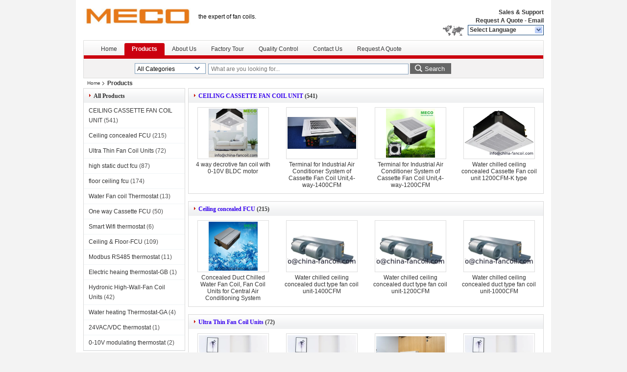

--- FILE ---
content_type: text/html
request_url: https://www.china-fancoil.com/products-p11.html
body_size: 14082
content:
<!DOCTYPE html>
<html lang="en">
<head>
	<meta charset="utf-8">
	<meta http-equiv="X-UA-Compatible" content="IE=edge">
	<meta name="viewport" content="width=device-width, initial-scale=1">
    <title>Ceiling concealed FCU manufacturer - quality Ultra Thin Fan Coil Units, high static duct fcu</title>
    <meta name="keywords" content="Ceiling concealed FCU, Ultra Thin Fan Coil Units, Ceiling concealed FCU supplier, Ultra Thin Fan Coil Units factory" />
    <meta name="description" content="Quality Ceiling concealed FCU, Ultra Thin Fan Coil Units & high static duct fcu suppliers & exporter - all products made in China." />
    <link type="text/css" rel="stylesheet"
          href="/images/global.css" media="all">
    <link type="text/css" rel="stylesheet"
          href="/photo/china-fancoil/sitetpl/style/common.css" media="all">
    <script type="text/javascript" src="/js/jquery.js"></script>
    <script type="text/javascript" src="/js/common.js"></script>
<meta property="og:title" content="Ceiling concealed FCU manufacturer - quality Ultra Thin Fan Coil Units, high static duct fcu" />
<meta property="og:description" content="Quality Ceiling concealed FCU, Ultra Thin Fan Coil Units & high static duct fcu suppliers & exporter - all products made in China." />
<meta property="og:site_name" content="Taizhou MECO Refrigeration Equipment Co.,Ltd" />
<meta property="og:url" content="https://www.china-fancoil.com/products-p11.html" />
<meta property="og:image" content="https://www.china-fancoil.com/photo/pt12283746-4_way_decrotive_fan_coil_with_0_10v_bldc_motor.jpg" />
<link rel="canonical" href="https://www.china-fancoil.com/products-p11.html" />
<link rel="alternate" href="https://m.china-fancoil.com/products-p11.html" media="only screen and (max-width: 640px)" />
<style type="text/css">
/*<![CDATA[*/
.consent__cookie {position: fixed;top: 0;left: 0;width: 100%;height: 0%;z-index: 100000;}.consent__cookie_bg {position: fixed;top: 0;left: 0;width: 100%;height: 100%;background: #000;opacity: .6;display: none }.consent__cookie_rel {position: fixed;bottom:0;left: 0;width: 100%;background: #fff;display: -webkit-box;display: -ms-flexbox;display: flex;flex-wrap: wrap;padding: 24px 80px;-webkit-box-sizing: border-box;box-sizing: border-box;-webkit-box-pack: justify;-ms-flex-pack: justify;justify-content: space-between;-webkit-transition: all ease-in-out .3s;transition: all ease-in-out .3s }.consent__close {position: absolute;top: 20px;right: 20px;cursor: pointer }.consent__close svg {fill: #777 }.consent__close:hover svg {fill: #000 }.consent__cookie_box {flex: 1;word-break: break-word;}.consent__warm {color: #777;font-size: 16px;margin-bottom: 12px;line-height: 19px }.consent__title {color: #333;font-size: 20px;font-weight: 600;margin-bottom: 12px;line-height: 23px }.consent__itxt {color: #333;font-size: 14px;margin-bottom: 12px;display: -webkit-box;display: -ms-flexbox;display: flex;-webkit-box-align: center;-ms-flex-align: center;align-items: center }.consent__itxt i {display: -webkit-inline-box;display: -ms-inline-flexbox;display: inline-flex;width: 28px;height: 28px;border-radius: 50%;background: #e0f9e9;margin-right: 8px;-webkit-box-align: center;-ms-flex-align: center;align-items: center;-webkit-box-pack: center;-ms-flex-pack: center;justify-content: center }.consent__itxt svg {fill: #3ca860 }.consent__txt {color: #a6a6a6;font-size: 14px;margin-bottom: 8px;line-height: 17px }.consent__btns {display: -webkit-box;display: -ms-flexbox;display: flex;-webkit-box-orient: vertical;-webkit-box-direction: normal;-ms-flex-direction: column;flex-direction: column;-webkit-box-pack: center;-ms-flex-pack: center;justify-content: center;flex-shrink: 0;}.consent__btn {width: 280px;height: 40px;line-height: 40px;text-align: center;background: #3ca860;color: #fff;border-radius: 4px;margin: 8px 0;-webkit-box-sizing: border-box;box-sizing: border-box;cursor: pointer }.consent__btn:hover {background: #00823b }.consent__btn.empty {color: #3ca860;border: 1px solid #3ca860;background: #fff }.consent__btn.empty:hover {background: #3ca860;color: #fff }.open .consent__cookie_bg {display: block }.open .consent__cookie_rel {bottom: 0 }@media (max-width: 760px) {.consent__btns {width: 100%;align-items: center;}.consent__cookie_rel {padding: 20px 24px }}.consent__cookie.open {display: block;}.consent__cookie {display: none;}
/*]]>*/
</style>
<script type="text/javascript">
/*<![CDATA[*/
window.isvideotpl = 0;window.detailurl = '';
var isShowGuide=0;var company_type = 4;var webim_domain = '';

var colorUrl = '';
var aisearch = 0;
window.playerReportUrl='/vod/view_count/report';
var g_tp = '';
var query_string = ["Products","ListMain"];
var customtplcolor = 99206;
window.predomainsub = "";
/*]]>*/
</script>
</head>
<body>
<div style="width:950px;margin:0 auto;background-color:#fff;padding:0px 10px;">
<div class="cont_header">
<style>
	.f_header_main .select_language div:hover{
		color: #c00;
    text-decoration: underline;
	}
</style>

<div class="f_header_main">
	<table cellpadding="0" cellspacing="0" width="100%">
		<tbody>
		<tr>
			<td class="header_logo">
				<a title="China CEILING CASSETTE FAN COIL UNIT manufacturer" href="//www.china-fancoil.com"><img onerror="$(this).parent().hide();" src="/logo.gif" alt="China CEILING CASSETTE FAN COIL UNIT manufacturer" /></a>			</td>
			<td>
				<div class="header_company_detail">
					<table cellpadding="0" cellspacing="0" width="100%" height="100%"
					       class="header_company_table">
						<tbody>
						<tr>
							<td>
								<p>the expert of fan coils.</p>							</td>
						</tr>
						</tbody>
					</table>
				</div>

			</td>
			<td>
				<div class="header_other_detail">
					<b>Sales & Support <font
							id="hourZone"></font></b><br>
					<b>
                        <a title="Taizhou MECO Refrigeration Equipment Co.,Ltd" href="/contactnow.html">Request A Quote</a> -
						<a title="" href="mailto:info@china-fancoil.com">Email</a>					</b>
					<br>
                     <span class="yuyan_icon"></span>
										<div class="sel" id="selectlang">
						<span>Select Language</span>
						<a title="Taizhou MECO Refrigeration Equipment Co.,Ltd" id="tranimg"
						   href="javascript:;"
						   class="col"></a>
					</div>

					<dl id="p_l" class="select_language">
													<dt class="english">
								                                                                    <a title="China good quality CEILING CASSETTE FAN COIL UNIT  on sales" href="https://www.china-fancoil.com/">English</a>                                							</dt>
													<dt class="russian">
								                                                                    <a title="China good quality CEILING CASSETTE FAN COIL UNIT  on sales" href="https://russian.china-fancoil.com/">Russian</a>                                							</dt>
													<dt class="spanish">
								                                                                    <a title="China good quality CEILING CASSETTE FAN COIL UNIT  on sales" href="https://spanish.china-fancoil.com/">Spanish</a>                                							</dt>
											</dl>
									</div>
			</td>
		</tr>
		</tbody>
	</table>
</div>

<script>
    if (document.getElementById("tranimg")) {
        if(document.getElementById("tranimg").addEventListener) {
            document.getElementById("tranimg").addEventListener("click", function(event){
                f_header_main_selectLanguage(document.getElementById("tranimg"),event);
            },false);
        } else {
            document.getElementById("tranimg").attachEvent("click", function(event){
                f_header_main_selectLanguage(document.getElementById("tranimg"),event);
            });
        }
    }
</script>
<div class="f_header_nav"  id="head_menu">
	<dl class="header_nav_tabs">
		<dd class="bl fleft"></dd>
                                <dt id="headHome" >
                                <a target="_self" title="" href="/">Home</a>                            </dt>
                                            <dt id="productLi" class="cur">
                                <a target="_self" title="" href="/products.html">Products</a>                            </dt>
                                            <dt id="headAboutUs" >
                                <a target="_self" title="" href="/aboutus.html">About Us</a>                            </dt>
                                            <dt id="headFactorytour" >
                                <a target="_self" title="" href="/factory.html">Factory Tour</a>                            </dt>
                                            <dt id="headQualityControl" >
                                <a target="_self" title="" href="/quality.html">Quality Control</a>                            </dt>
                                            <dt id="headContactUs" >
                                <a target="_self" title="" href="/contactus.html">Contact Us</a>                            </dt>
                                            <dt id="" >
                                <form id="f_header_nav_form" method="post" target="_blank">
                    <input type="hidden" name="pid" value=""/>
                    <a href="javascript:;"><span onclick="document.getElementById('f_header_nav_form').action='/contactnow.html';document.getElementById('f_header_nav_form').submit();">Request A Quote</span></a>
                </form>
                            </dt>
                                            <dt>
                    </dt>
		<dd class="br fright"></dd>
	</dl>
</div>
<script>
    if(window.addEventListener){
        window.addEventListener("load",function(){f_headmenucur()},false);
    }
    else{
        window.attachEvent("onload",function(){f_headmenucur()});
    }
</script>
<div class="f_categories_alone" xmlns="http://www.w3.org/1999/html">
        <table  cellpadding="0" cellspacing="0">
            <tr>
                <td >
                    <div id="input_select">
                        <dl class="show_dl">
                            <dt><input type="text" value="All Categories" id="search_cur_key"/></dt>
                            <dd id="search_cur_value" style="display: none" class="categories">
                                <a href="#" onClick="mouse_events.guide_value('All Categories')">All Categories</a>
                                                                                                            <a href="#" onClick="mouse_events.guide_value('CEILING CASSETTE FAN COIL UNIT')">CEILING CASSETTE FAN COIL UNIT</a>
                                                                            <a href="#" onClick="mouse_events.guide_value('Ceiling concealed FCU')">Ceiling concealed FCU</a>
                                                                            <a href="#" onClick="mouse_events.guide_value('Ultra Thin Fan Coil Units')">Ultra Thin Fan Coil Units</a>
                                                                            <a href="#" onClick="mouse_events.guide_value('high static duct fcu')">high static duct fcu</a>
                                                                            <a href="#" onClick="mouse_events.guide_value('floor ceiling fcu')">floor ceiling fcu</a>
                                                                            <a href="#" onClick="mouse_events.guide_value('Water Fan coil Thermostat')">Water Fan coil Thermostat</a>
                                                                            <a href="#" onClick="mouse_events.guide_value('One way Cassette FCU')">One way Cassette FCU</a>
                                                                            <a href="#" onClick="mouse_events.guide_value('Smart Wifi thermostat')">Smart Wifi thermostat</a>
                                                                            <a href="#" onClick="mouse_events.guide_value('Ceiling & Floor-FCU')">Ceiling & Floor-FCU</a>
                                                                            <a href="#" onClick="mouse_events.guide_value('Modbus RS485 thermostat')">Modbus RS485 thermostat</a>
                                                                            <a href="#" onClick="mouse_events.guide_value('Electric heaing thermostat-GB')">Electric heaing thermostat-GB</a>
                                                                            <a href="#" onClick="mouse_events.guide_value('Hydronic High-Wall-Fan Coil Units')">Hydronic High-Wall-Fan Coil Units</a>
                                                                            <a href="#" onClick="mouse_events.guide_value('Water heating Thermostat-GA')">Water heating Thermostat-GA</a>
                                                                            <a href="#" onClick="mouse_events.guide_value('24VAC/VDC thermostat')">24VAC/VDC thermostat</a>
                                                                            <a href="#" onClick="mouse_events.guide_value('0-10V modulating thermostat')">0-10V modulating thermostat</a>
                                                                                                </dd>
                        </dl>
                    </div>
                </td>
            </tr>
        </table>
</div>
<script>
    var mouse_events={};
    mouse_events.guide_value = function(value){
        document.getElementById('search_cur_key').value = value;
        document.getElementById('search_cur_value').style.display = 'none';
        window.setTimeout(function(){document.getElementById('search_cur_value').style.display=''},100);
    }
    $(function () {
        $(".show_dl").mouseover(function () {
            $(this).children(".categories").show();
        })
        $(".show_dl").mouseout(function () {
            $(this).children(".categories").hide();
        })
    })
</script><div class="f_search_alone">
    <form action="" method="POST" onsubmit="return jsWidgetSearch(this,'');">
        <input class="text_wrap input01" type="text" name="keyword" placeholder="What are you looking for..."
               value="">
                        <button class="submit_1" name="submit" value="Search" >Search</button>
                </form>
</div>
<div style="width:1000px;margin:0 auto;"></div>
<div class="cont_main_box cont_main_box1">
	<div class="cont_main_box_inner">
	    <div class="f_header_breadcrumb">
    <a title="" href="/">Home</a>    <h2 class="index-bread" >Products</h2></div>
 		<div class="cont_main_n">
			<div class="cont_main_n_inner">
			<div class="n_menu_list">
    <div class="main_title"><span class="main_con">All Products</span></div>
                
        <div class="item ">
            <strong>
                
                <a title="China CEILING CASSETTE FAN COIL UNIT  on sales" href="/supplier-130978-ceiling-cassette-fan-coil-unit">CEILING CASSETTE FAN COIL UNIT</a>
                                                    <span class="num">(541)</span>
                            </strong>
                                </div>
                
        <div class="item ">
            <strong>
                
                <a title="China Ceiling concealed FCU  on sales" href="/supplier-130979-ceiling-concealed-fcu">Ceiling concealed FCU</a>
                                                    <span class="num">(215)</span>
                            </strong>
                                </div>
                
        <div class="item ">
            <strong>
                
                <a title="China Ultra Thin Fan Coil Units  on sales" href="/supplier-130993-ultra-thin-fan-coil-units">Ultra Thin Fan Coil Units</a>
                                                    <span class="num">(72)</span>
                            </strong>
                                </div>
                
        <div class="item ">
            <strong>
                
                <a title="China high static duct fcu  on sales" href="/supplier-130982-high-static-duct-fcu">high static duct fcu</a>
                                                    <span class="num">(87)</span>
                            </strong>
                                </div>
                
        <div class="item ">
            <strong>
                
                <a title="China floor ceiling fcu  on sales" href="/supplier-130988-floor-ceiling-fcu">floor ceiling fcu</a>
                                                    <span class="num">(174)</span>
                            </strong>
                                </div>
                
        <div class="item ">
            <strong>
                
                <a title="China Water Fan coil Thermostat  on sales" href="/supplier-300158-water-fan-coil-thermostat">Water Fan coil Thermostat</a>
                                                    <span class="num">(13)</span>
                            </strong>
                                </div>
                
        <div class="item ">
            <strong>
                
                <a title="China One way Cassette FCU  on sales" href="/supplier-130984-one-way-cassette-fcu">One way Cassette FCU</a>
                                                    <span class="num">(50)</span>
                            </strong>
                                </div>
                
        <div class="item ">
            <strong>
                
                <a title="China Smart Wifi thermostat  on sales" href="/supplier-306967-smart-wifi-thermostat">Smart Wifi thermostat</a>
                                                    <span class="num">(6)</span>
                            </strong>
                                </div>
                
        <div class="item ">
            <strong>
                
                <a title="China Ceiling &amp;amp; Floor-FCU  on sales" href="/supplier-130980-ceiling-floor-fcu">Ceiling &amp; Floor-FCU</a>
                                                    <span class="num">(109)</span>
                            </strong>
                                </div>
                
        <div class="item ">
            <strong>
                
                <a title="China Modbus RS485 thermostat  on sales" href="/supplier-306968-modbus-rs485-thermostat">Modbus RS485 thermostat</a>
                                                    <span class="num">(11)</span>
                            </strong>
                                </div>
                
        <div class="item ">
            <strong>
                
                <a title="China Electric heaing thermostat-GB  on sales" href="/supplier-306966-electric-heaing-thermostat-gb">Electric heaing thermostat-GB</a>
                                                    <span class="num">(1)</span>
                            </strong>
                                </div>
                
        <div class="item ">
            <strong>
                
                <a title="China Hydronic High-Wall-Fan Coil Units  on sales" href="/supplier-130983-hydronic-high-wall-fan-coil-units">Hydronic High-Wall-Fan Coil Units</a>
                                                    <span class="num">(42)</span>
                            </strong>
                                </div>
                
        <div class="item ">
            <strong>
                
                <a title="China Water heating Thermostat-GA  on sales" href="/supplier-300162-water-heating-thermostat-ga">Water heating Thermostat-GA</a>
                                                    <span class="num">(4)</span>
                            </strong>
                                </div>
                
        <div class="item ">
            <strong>
                
                <a title="China 24VAC/VDC thermostat  on sales" href="/supplier-306969-24vac-vdc-thermostat">24VAC/VDC thermostat</a>
                                                    <span class="num">(1)</span>
                            </strong>
                                </div>
                
        <div class="item ">
            <strong>
                
                <a title="China 0-10V modulating thermostat  on sales" href="/supplier-306971-0-10v-modulating-thermostat">0-10V modulating thermostat</a>
                                                    <span class="num">(2)</span>
                            </strong>
                                </div>
    </div>

			    <div class="n_certificate_list">
                    <div class="main_title"><strong class="main_con">Certification</strong></div>
                        <div class="certificate_con">
            <a target="_blank" title="Good quality CEILING CASSETTE FAN COIL UNIT for sales" href="/photo/qd12284301-taizhou_meco_refrigeration_equipment_co_ltd.jpg"><img src="/photo/qm12284301-taizhou_meco_refrigeration_equipment_co_ltd.jpg" alt="Good quality Ceiling concealed FCU for sales" /></a>        </div>
            <div class="certificate_con">
            <a target="_blank" title="Good quality CEILING CASSETTE FAN COIL UNIT for sales" href="/photo/qd12284302-taizhou_meco_refrigeration_equipment_co_ltd.jpg"><img src="/photo/qm12284302-taizhou_meco_refrigeration_equipment_co_ltd.jpg" alt="Good quality Ceiling concealed FCU for sales" /></a>        </div>
            <div class="clearfix"></div>
    </div>			<div class="n_message_list">
                <div class="message_detail " >
            <div class="con">
                Excellent product produced by Meco,all purchased items worked very good, tks.                 
            </div>
            <p class="writer">
                —— Saliman            </p>
        </div>
            <div class="message_detail last_message" >
            <div class="con">
                For your K series fan coil units, we liked it very much, the design is beautiful, only problem is prices for big sized models, anyway, i like it.                 
            </div>
            <p class="writer">
                —— Roman-Silva            </p>
        </div>
    </div>


			<div class="n_contact_box">
	<dl class="l_msy">
		<dd>I'm Online Chat Now</dd>
		<dt>
                        				<div class="two"><a href="skype:auxlsx5002?call"></a></div>            				<div class="three"><a href="ymsgr:sendIM?www.china-fancoil.com"></a></div>            				<div class="four"><a href="mailto:info@china-fancoil.com"></a></div>                                                                                                    		</dt>
	</dl>
	<div class="btn-wrap">
		<form
				onSubmit="return changeAction(this,'/contactnow.html');"
				method="POST" target="_blank">
			<input type="hidden" name="pid" value="0"/>
			<input type="submit" name="submit" value="Contact Now" class="btn submit_btn" style="background:#ff771c url(/images/css-sprite.png) -255px -213px;color:#fff;border-radius:2px;padding:2px 18px 2px 40px;width:auto;height:2em;">
		</form>
	</div>
</div>
<script>
    function n_contact_box_ready() {
        if (typeof(changeAction) == "undefined") {
            changeAction = function (formname, url) {
                formname.action = url;
            }
        }
    }
    if(window.addEventListener){
        window.addEventListener("load",n_contact_box_ready,false);
    }
    else{
        window.attachEvent("onload",n_contact_box_ready);
    }
</script>

			</div>
		</div>
		<div class="cont_main_no">
			<div class="cont_main_no_inner">
			<div class="no_product_group" id="no_product_group">
    	    	<div class="product_group">
		<div class="main_title">
			<strong class="main_con">
                <a title="China CEILING CASSETTE FAN COIL UNIT supplier" href="/supplier-130978-ceiling-cassette-fan-coil-unit">CEILING CASSETTE FAN COIL UNIT</a>								<span class="num">(541)</span>
							</strong>
		</div>
				<div class="item-wrap">
			<dl class="item">
				<dd>

                    <a title=" 4 way decrotive fan coil with 0-10V BLDC motor factory" href="/sale-8060491-4-way-decrotive-fan-coil-with-0-10v-bldc-motor.html"><img style="max-width: 140px; max-height: 100px;" alt="China 4 way decrotive fan coil with 0-10V BLDC motor company" class="lazyi" data-original="/photo/pd12283746-4_way_decrotive_fan_coil_with_0_10v_bldc_motor.jpg" src="/images/load_icon.gif" /></a>                    				</dd>
				<dt>
				<h2>
                    <a title=" 4 way decrotive fan coil with 0-10V BLDC motor exporter" href="/sale-8060491-4-way-decrotive-fan-coil-with-0-10v-bldc-motor.html">4 way decrotive fan coil with 0-10V BLDC motor</a>				</h2>
				</dt>
			</dl>
		</div>
				<div class="item-wrap">
			<dl class="item">
				<dd>

                    <a title=" Terminal for Industrial Air Conditioner System of Cassette Fan Coil Unit,4-way-1400CFM factory" href="/sale-8060490-terminal-for-industrial-air-conditioner-system-of-cassette-fan-coil-unit-4-way-1400cfm.html"><img style="max-width: 140px; max-height: 100px;" alt="China Terminal for Industrial Air Conditioner System of Cassette Fan Coil Unit,4-way-1400CFM company" class="lazyi" data-original="/photo/pd160596223-terminal_for_industrial_air_conditioner_system_of_cassette_fan_coil_unit_4_way_1400cfm.jpg" src="/images/load_icon.gif" /></a>                    				</dd>
				<dt>
				<h2>
                    <a title=" Terminal for Industrial Air Conditioner System of Cassette Fan Coil Unit,4-way-1400CFM exporter" href="/sale-8060490-terminal-for-industrial-air-conditioner-system-of-cassette-fan-coil-unit-4-way-1400cfm.html">Terminal for Industrial Air Conditioner System of Cassette Fan Coil Unit,4-way-1400CFM</a>				</h2>
				</dt>
			</dl>
		</div>
				<div class="item-wrap">
			<dl class="item">
				<dd>

                    <a title=" Terminal for Industrial Air Conditioner System of Cassette Fan Coil Unit,4-way-1200CFM factory" href="/sale-8060489-terminal-for-industrial-air-conditioner-system-of-cassette-fan-coil-unit-4-way-1200cfm.html"><img style="max-width: 140px; max-height: 100px;" alt="China Terminal for Industrial Air Conditioner System of Cassette Fan Coil Unit,4-way-1200CFM company" class="lazyi" data-original="/photo/pd12283747-terminal_for_industrial_air_conditioner_system_of_cassette_fan_coil_unit_4_way_1200cfm.jpg" src="/images/load_icon.gif" /></a>                    				</dd>
				<dt>
				<h2>
                    <a title=" Terminal for Industrial Air Conditioner System of Cassette Fan Coil Unit,4-way-1200CFM exporter" href="/sale-8060489-terminal-for-industrial-air-conditioner-system-of-cassette-fan-coil-unit-4-way-1200cfm.html">Terminal for Industrial Air Conditioner System of Cassette Fan Coil Unit,4-way-1200CFM</a>				</h2>
				</dt>
			</dl>
		</div>
				<div class="item-wrap">
			<dl class="item">
				<dd>

                    <a title=" Water chilled ceiling concealed Cassette Fan coil unit 1200CFM-K type factory" href="/sale-8060487-water-chilled-ceiling-concealed-cassette-fan-coil-unit-1200cfm-k-type.html"><img style="max-width: 140px; max-height: 100px;" alt="China Water chilled ceiling concealed Cassette Fan coil unit 1200CFM-K type company" class="lazyi" data-original="/photo/pd12283169-water_chilled_ceiling_concealed_cassette_fan_coil_unit_1200cfm_k_type.jpg" src="/images/load_icon.gif" /></a>                    				</dd>
				<dt>
				<h2>
                    <a title=" Water chilled ceiling concealed Cassette Fan coil unit 1200CFM-K type exporter" href="/sale-8060487-water-chilled-ceiling-concealed-cassette-fan-coil-unit-1200cfm-k-type.html">Water chilled ceiling concealed Cassette Fan coil unit 1200CFM-K type</a>				</h2>
				</dt>
			</dl>
		</div>
			</div>
	    	<div class="product_group">
		<div class="main_title">
			<strong class="main_con">
                <a title="China Ceiling concealed FCU supplier" href="/supplier-130979-ceiling-concealed-fcu">Ceiling concealed FCU</a>								<span class="num">(215)</span>
							</strong>
		</div>
				<div class="item-wrap">
			<dl class="item">
				<dd>

                    <a title=" Concealed Duct Chilled Water Fan Coil, Fan Coil Units for Central Air Conditioning System factory" href="/sale-8060670-concealed-duct-chilled-water-fan-coil-fan-coil-units-for-central-air-conditioning-system.html"><img style="max-width: 140px; max-height: 100px;" alt="China Concealed Duct Chilled Water Fan Coil, Fan Coil Units for Central Air Conditioning System company" class="lazyi" data-original="/photo/pd12283775-concealed_duct_chilled_water_fan_coil_fan_coil_units_for_central_air_conditioning_system.jpg" src="/images/load_icon.gif" /></a>                    				</dd>
				<dt>
				<h2>
                    <a title=" Concealed Duct Chilled Water Fan Coil, Fan Coil Units for Central Air Conditioning System exporter" href="/sale-8060670-concealed-duct-chilled-water-fan-coil-fan-coil-units-for-central-air-conditioning-system.html">Concealed Duct Chilled Water Fan Coil, Fan Coil Units for Central Air Conditioning System</a>				</h2>
				</dt>
			</dl>
		</div>
				<div class="item-wrap">
			<dl class="item">
				<dd>

                    <a title=" Water chilled ceiling concealed duct type fan coil unit-1400CFM factory" href="/sale-8060668-water-chilled-ceiling-concealed-duct-type-fan-coil-unit-1400cfm.html"><img style="max-width: 140px; max-height: 100px;" alt="China Water chilled ceiling concealed duct type fan coil unit-1400CFM company" class="lazyi" data-original="/photo/pd12283188-water_chilled_ceiling_concealed_duct_type_fan_coil_unit_1400cfm.jpg" src="/images/load_icon.gif" /></a>                    				</dd>
				<dt>
				<h2>
                    <a title=" Water chilled ceiling concealed duct type fan coil unit-1400CFM exporter" href="/sale-8060668-water-chilled-ceiling-concealed-duct-type-fan-coil-unit-1400cfm.html">Water chilled ceiling concealed duct type fan coil unit-1400CFM</a>				</h2>
				</dt>
			</dl>
		</div>
				<div class="item-wrap">
			<dl class="item">
				<dd>

                    <a title=" Water chilled ceiling concealed duct type fan coil unit-1200CFM factory" href="/sale-8060666-water-chilled-ceiling-concealed-duct-type-fan-coil-unit-1200cfm.html"><img style="max-width: 140px; max-height: 100px;" alt="China Water chilled ceiling concealed duct type fan coil unit-1200CFM company" class="lazyi" data-original="/photo/pd12283187-water_chilled_ceiling_concealed_duct_type_fan_coil_unit_1200cfm.jpg" src="/images/load_icon.gif" /></a>                    				</dd>
				<dt>
				<h2>
                    <a title=" Water chilled ceiling concealed duct type fan coil unit-1200CFM exporter" href="/sale-8060666-water-chilled-ceiling-concealed-duct-type-fan-coil-unit-1200cfm.html">Water chilled ceiling concealed duct type fan coil unit-1200CFM</a>				</h2>
				</dt>
			</dl>
		</div>
				<div class="item-wrap">
			<dl class="item">
				<dd>

                    <a title=" Water chilled ceiling concealed duct type fan coil unit-1000CFM factory" href="/sale-8060665-water-chilled-ceiling-concealed-duct-type-fan-coil-unit-1000cfm.html"><img style="max-width: 140px; max-height: 100px;" alt="China Water chilled ceiling concealed duct type fan coil unit-1000CFM company" class="lazyi" data-original="/photo/pd12283186-water_chilled_ceiling_concealed_duct_type_fan_coil_unit_1000cfm.jpg" src="/images/load_icon.gif" /></a>                    				</dd>
				<dt>
				<h2>
                    <a title=" Water chilled ceiling concealed duct type fan coil unit-1000CFM exporter" href="/sale-8060665-water-chilled-ceiling-concealed-duct-type-fan-coil-unit-1000cfm.html">Water chilled ceiling concealed duct type fan coil unit-1000CFM</a>				</h2>
				</dt>
			</dl>
		</div>
			</div>
	    	<div class="product_group">
		<div class="main_title">
			<strong class="main_con">
                <a title="China Ultra Thin Fan Coil Units supplier" href="/supplier-130993-ultra-thin-fan-coil-units">Ultra Thin Fan Coil Units</a>								<span class="num">(72)</span>
							</strong>
		</div>
				<div class="item-wrap">
			<dl class="item">
				<dd>

                    <a title=" ultra-thin design universal fan coil unit130mm depth-400CFM factory" href="/sale-8061469-ultra-thin-design-universal-fan-coil-unit130mm-depth-400cfm.html"><img style="max-width: 140px; max-height: 100px;" alt="China ultra-thin design universal fan coil unit130mm depth-400CFM company" class="lazyi" data-original="/photo/pd205193923-ultra_thin_design_universal_fan_coil_unit130mm_depth_400cfm.jpg" src="/images/load_icon.gif" /></a>                    				</dd>
				<dt>
				<h2>
                    <a title=" ultra-thin design universal fan coil unit130mm depth-400CFM exporter" href="/sale-8061469-ultra-thin-design-universal-fan-coil-unit130mm-depth-400cfm.html">ultra-thin design universal fan coil unit130mm depth-400CFM</a>				</h2>
				</dt>
			</dl>
		</div>
				<div class="item-wrap">
			<dl class="item">
				<dd>

                    <a title=" ultra-thin design universal fan coil unit130mm depth-200CFM factory" href="/sale-8061467-ultra-thin-design-universal-fan-coil-unit130mm-depth-200cfm.html"><img style="max-width: 140px; max-height: 100px;" alt="China ultra-thin design universal fan coil unit130mm depth-200CFM company" class="lazyi" data-original="/photo/pd205193923-ultra_thin_design_universal_fan_coil_unit130mm_depth_200cfm.jpg" src="/images/load_icon.gif" /></a>                    				</dd>
				<dt>
				<h2>
                    <a title=" ultra-thin design universal fan coil unit130mm depth-200CFM exporter" href="/sale-8061467-ultra-thin-design-universal-fan-coil-unit130mm-depth-200cfm.html">ultra-thin design universal fan coil unit130mm depth-200CFM</a>				</h2>
				</dt>
			</dl>
		</div>
				<div class="item-wrap">
			<dl class="item">
				<dd>

                    <a title=" DC motor super low noise ultra-thin design universal fan coil unit130mm depth factory" href="/sale-8061466-dc-motor-super-low-noise-ultra-thin-design-universal-fan-coil-unit130mm-depth.html"><img style="max-width: 140px; max-height: 100px;" alt="China DC motor super low noise ultra-thin design universal fan coil unit130mm depth company" class="lazyi" data-original="/photo/pd205193830-dc_motor_super_low_noise_ultra_thin_design_universal_fan_coil_unit130mm_depth.jpg" src="/images/load_icon.gif" /></a>                    				</dd>
				<dt>
				<h2>
                    <a title=" DC motor super low noise ultra-thin design universal fan coil unit130mm depth exporter" href="/sale-8061466-dc-motor-super-low-noise-ultra-thin-design-universal-fan-coil-unit130mm-depth.html">DC motor super low noise ultra-thin design universal fan coil unit130mm depth</a>				</h2>
				</dt>
			</dl>
		</div>
				<div class="item-wrap">
			<dl class="item">
				<dd>

                    <a title=" ultra-thin design universal fan coil unit130mm depth factory" href="/sale-8061465-ultra-thin-design-universal-fan-coil-unit130mm-depth.html"><img style="max-width: 140px; max-height: 100px;" alt="China ultra-thin design universal fan coil unit130mm depth company" class="lazyi" data-original="/photo/pd205193923-ultra_thin_design_universal_fan_coil_unit130mm_depth.jpg" src="/images/load_icon.gif" /></a>                    				</dd>
				<dt>
				<h2>
                    <a title=" ultra-thin design universal fan coil unit130mm depth exporter" href="/sale-8061465-ultra-thin-design-universal-fan-coil-unit130mm-depth.html">ultra-thin design universal fan coil unit130mm depth</a>				</h2>
				</dt>
			</dl>
		</div>
			</div>
	    	<div class="product_group">
		<div class="main_title">
			<strong class="main_con">
                <a title="China high static duct fcu supplier" href="/supplier-130982-high-static-duct-fcu">high static duct fcu</a>								<span class="num">(87)</span>
							</strong>
		</div>
				<div class="item-wrap">
			<dl class="item">
				<dd>

                    <a title=" Ducted Chilled Water Fan Coil Unit With District Cooling Application-1000CFM factory" href="/sale-8060863-ducted-chilled-water-fan-coil-unit-with-district-cooling-application-1000cfm.html"><img style="max-width: 140px; max-height: 100px;" alt="China Ducted Chilled Water Fan Coil Unit With District Cooling Application-1000CFM company" class="lazyi" data-original="/photo/pd12283247-ducted_chilled_water_fan_coil_unit_with_district_cooling_application_1000cfm.jpg" src="/images/load_icon.gif" /></a>                    				</dd>
				<dt>
				<h2>
                    <a title=" Ducted Chilled Water Fan Coil Unit With District Cooling Application-1000CFM exporter" href="/sale-8060863-ducted-chilled-water-fan-coil-unit-with-district-cooling-application-1000cfm.html">Ducted Chilled Water Fan Coil Unit With District Cooling Application-1000CFM</a>				</h2>
				</dt>
			</dl>
		</div>
				<div class="item-wrap">
			<dl class="item">
				<dd>

                    <a title=" MECO High Static Duct Fan Coil Units-1000CFM/unidad de fan coil factory" href="/sale-8060845-meco-high-static-duct-fan-coil-units-1000cfm-unidad-de-fan-coil.html"><img style="max-width: 140px; max-height: 100px;" alt="China MECO High Static Duct Fan Coil Units-1000CFM/unidad de fan coil company" class="lazyi" data-original="/photo/pd97197920-meco_high_static_duct_fan_coil_units_1000cfm_unidad_de_fan_coil.jpg" src="/images/load_icon.gif" /></a>                    				</dd>
				<dt>
				<h2>
                    <a title=" MECO High Static Duct Fan Coil Units-1000CFM/unidad de fan coil exporter" href="/sale-8060845-meco-high-static-duct-fan-coil-units-1000cfm-unidad-de-fan-coil.html">MECO High Static Duct Fan Coil Units-1000CFM/unidad de fan coil</a>				</h2>
				</dt>
			</dl>
		</div>
				<div class="item-wrap">
			<dl class="item">
				<dd>

                    <a title=" 120Pa-High Static Duct Fan Coil Unit-2000CFM factory" href="/sale-8060852-120pa-high-static-duct-fan-coil-unit-2000cfm.html"><img style="max-width: 140px; max-height: 100px;" alt="China 120Pa-High Static Duct Fan Coil Unit-2000CFM company" class="lazyi" data-original="/photo/pd107042606-120pa_high_static_duct_fan_coil_unit_2000cfm.jpg" src="/images/load_icon.gif" /></a>                    				</dd>
				<dt>
				<h2>
                    <a title=" 120Pa-High Static Duct Fan Coil Unit-2000CFM exporter" href="/sale-8060852-120pa-high-static-duct-fan-coil-unit-2000cfm.html">120Pa-High Static Duct Fan Coil Unit-2000CFM</a>				</h2>
				</dt>
			</dl>
		</div>
				<div class="item-wrap">
			<dl class="item">
				<dd>

                    <a title=" High Static Pressure ESP120Pa  Fan Coil Units-2000CFM factory" href="/sale-8060842-high-static-pressure-esp120pa-fan-coil-units-2000cfm.html"><img style="max-width: 140px; max-height: 100px;" alt="China High Static Pressure ESP120Pa  Fan Coil Units-2000CFM company" class="lazyi" data-original="/photo/pd12283611-high_static_pressure_esp120pa_fan_coil_units_2000cfm.jpg" src="/images/load_icon.gif" /></a>                    				</dd>
				<dt>
				<h2>
                    <a title=" High Static Pressure ESP120Pa  Fan Coil Units-2000CFM exporter" href="/sale-8060842-high-static-pressure-esp120pa-fan-coil-units-2000cfm.html">High Static Pressure ESP120Pa  Fan Coil Units-2000CFM</a>				</h2>
				</dt>
			</dl>
		</div>
			</div>
	    	<div class="product_group">
		<div class="main_title">
			<strong class="main_con">
                <a title="China floor ceiling fcu supplier" href="/supplier-130988-floor-ceiling-fcu">floor ceiling fcu</a>								<span class="num">(174)</span>
							</strong>
		</div>
				<div class="item-wrap">
			<dl class="item">
				<dd>

                    <a title=" chilled water floor ceiling fan coil unit 2 pipe system 3TR factory" href="/sale-8061168-chilled-water-floor-ceiling-fan-coil-unit-2-pipe-system-3tr.html"><img style="max-width: 140px; max-height: 100px;" alt="China chilled water floor ceiling fan coil unit 2 pipe system 3TR company" class="lazyi" data-original="/photo/pd12283795-chilled_water_floor_ceiling_fan_coil_unit_2_pipe_system_3tr.jpg" src="/images/load_icon.gif" /></a>                    				</dd>
				<dt>
				<h2>
                    <a title=" chilled water floor ceiling fan coil unit 2 pipe system 3TR exporter" href="/sale-8061168-chilled-water-floor-ceiling-fan-coil-unit-2-pipe-system-3tr.html">chilled water floor ceiling fan coil unit 2 pipe system 3TR</a>				</h2>
				</dt>
			</dl>
		</div>
				<div class="item-wrap">
			<dl class="item">
				<dd>

                    <a title=" free stand floor ceiling fan coil unit 2 pipe system 3tr capacity factory" href="/sale-8061167-free-stand-floor-ceiling-fan-coil-unit-2-pipe-system-3tr-capacity.html"><img style="max-width: 140px; max-height: 100px;" alt="China free stand floor ceiling fan coil unit 2 pipe system 3tr capacity company" class="lazyi" data-original="/photo/pd12283794-free_stand_floor_ceiling_fan_coil_unit_2_pipe_system_3tr_capacity.jpg" src="/images/load_icon.gif" /></a>                    				</dd>
				<dt>
				<h2>
                    <a title=" free stand floor ceiling fan coil unit 2 pipe system 3tr capacity exporter" href="/sale-8061167-free-stand-floor-ceiling-fan-coil-unit-2-pipe-system-3tr-capacity.html">free stand floor ceiling fan coil unit 2 pipe system 3tr capacity</a>				</h2>
				</dt>
			</dl>
		</div>
				<div class="item-wrap">
			<dl class="item">
				<dd>

                    <a title=" floor ceiling fan coil unit 2 pipe system 3tr capacity factory" href="/sale-8061166-floor-ceiling-fan-coil-unit-2-pipe-system-3tr-capacity.html"><img style="max-width: 140px; max-height: 100px;" alt="China floor ceiling fan coil unit 2 pipe system 3tr capacity company" class="lazyi" data-original="/photo/pd12283793-floor_ceiling_fan_coil_unit_2_pipe_system_3tr_capacity.jpg" src="/images/load_icon.gif" /></a>                    				</dd>
				<dt>
				<h2>
                    <a title=" floor ceiling fan coil unit 2 pipe system 3tr capacity exporter" href="/sale-8061166-floor-ceiling-fan-coil-unit-2-pipe-system-3tr-capacity.html">floor ceiling fan coil unit 2 pipe system 3tr capacity</a>				</h2>
				</dt>
			</dl>
		</div>
				<div class="item-wrap">
			<dl class="item">
				<dd>

                    <a title=" 2 pipe capacity chilled water fan coil unit floor ceiling type factory" href="/sale-8061169-2-pipe-capacity-chilled-water-fan-coil-unit-floor-ceiling-type.html"><img style="max-width: 140px; max-height: 100px;" alt="China 2 pipe capacity chilled water fan coil unit floor ceiling type company" class="lazyi" data-original="/photo/pd12283793-2_pipe_capacity_chilled_water_fan_coil_unit_floor_ceiling_type.jpg" src="/images/load_icon.gif" /></a>                    				</dd>
				<dt>
				<h2>
                    <a title=" 2 pipe capacity chilled water fan coil unit floor ceiling type exporter" href="/sale-8061169-2-pipe-capacity-chilled-water-fan-coil-unit-floor-ceiling-type.html">2 pipe capacity chilled water fan coil unit floor ceiling type</a>				</h2>
				</dt>
			</dl>
		</div>
			</div>
	    	<div class="product_group">
		<div class="main_title">
			<strong class="main_con">
                <a title="China Water Fan coil Thermostat supplier" href="/supplier-300158-water-fan-coil-thermostat">Water Fan coil Thermostat</a>								<span class="num">(13)</span>
							</strong>
		</div>
				<div class="item-wrap">
			<dl class="item">
				<dd>

                    <a title=" Modbus RS485 FCU thermostat controller factory" href="/sale-8061139-modbus-rs485-fcu-thermostat-controller.html"><img style="max-width: 140px; max-height: 100px;" alt="China Modbus RS485 FCU thermostat controller company" class="lazyi" data-original="/photo/pd175599573-modbus_rs485_fcu_thermostat_controller.jpg" src="/images/load_icon.gif" /></a>                    				</dd>
				<dt>
				<h2>
                    <a title=" Modbus RS485 FCU thermostat controller exporter" href="/sale-8061139-modbus-rs485-fcu-thermostat-controller.html">Modbus RS485 FCU thermostat controller</a>				</h2>
				</dt>
			</dl>
		</div>
				<div class="item-wrap">
			<dl class="item">
				<dd>

                    <a title=" WIFI or MODBUS thermostat/wired controller factory" href="/sale-8061151-wifi-or-modbus-thermostat-wired-controller.html"><img style="max-width: 140px; max-height: 100px;" alt="China WIFI or MODBUS thermostat/wired controller company" class="lazyi" data-original="/photo/pd125997942-wifi_or_modbus_thermostat_wired_controller.jpg" src="/images/load_icon.gif" /></a>                    				</dd>
				<dt>
				<h2>
                    <a title=" WIFI or MODBUS thermostat/wired controller exporter" href="/sale-8061151-wifi-or-modbus-thermostat-wired-controller.html">WIFI or MODBUS thermostat/wired controller</a>				</h2>
				</dt>
			</dl>
		</div>
				<div class="item-wrap">
			<dl class="item">
				<dd>

                    <a title=" Modbus controller fit fan coils/thermostat factory" href="/sale-8061150-modbus-controller-fit-fan-coils-thermostat.html"><img style="max-width: 140px; max-height: 100px;" alt="China Modbus controller fit fan coils/thermostat company" class="lazyi" data-original="/photo/pd20217011-modbus_controller_fit_fan_coils_thermostat.jpg" src="/images/load_icon.gif" /></a>                    				</dd>
				<dt>
				<h2>
                    <a title=" Modbus controller fit fan coils/thermostat exporter" href="/sale-8061150-modbus-controller-fit-fan-coils-thermostat.html">Modbus controller fit fan coils/thermostat</a>				</h2>
				</dt>
			</dl>
		</div>
				<div class="item-wrap">
			<dl class="item">
				<dd>

                    <a title=" Fan Coil Unit Control with Modbus communication factory" href="/sale-8061134-fan-coil-unit-control-with-modbus-communication.html"><img style="max-width: 140px; max-height: 100px;" alt="China Fan Coil Unit Control with Modbus communication company" class="lazyi" data-original="/photo/pd20223177-fan_coil_unit_control_with_modbus_communication.jpg" src="/images/load_icon.gif" /></a>                    				</dd>
				<dt>
				<h2>
                    <a title=" Fan Coil Unit Control with Modbus communication exporter" href="/sale-8061134-fan-coil-unit-control-with-modbus-communication.html">Fan Coil Unit Control with Modbus communication</a>				</h2>
				</dt>
			</dl>
		</div>
			</div>
	    	<div class="product_group">
		<div class="main_title">
			<strong class="main_con">
                <a title="China One way Cassette FCU supplier" href="/supplier-130984-one-way-cassette-fcu">One way Cassette FCU</a>								<span class="num">(50)</span>
							</strong>
		</div>
				<div class="item-wrap">
			<dl class="item">
				<dd>

                    <a title=" WATER CHILLED ONE WAY CASSETTE TYPE FAN COIL-500CFM FCU factory" href="/sale-8060940-water-chilled-one-way-cassette-type-fan-coil-500cfm-fcu.html"><img style="max-width: 140px; max-height: 100px;" alt="China WATER CHILLED ONE WAY CASSETTE TYPE FAN COIL-500CFM FCU company" class="lazyi" data-original="/photo/pd12283262-water_chilled_one_way_cassette_type_fan_coil_500cfm_fcu.jpg" src="/images/load_icon.gif" /></a>                    				</dd>
				<dt>
				<h2>
                    <a title=" WATER CHILLED ONE WAY CASSETTE TYPE FAN COIL-500CFM FCU exporter" href="/sale-8060940-water-chilled-one-way-cassette-type-fan-coil-500cfm-fcu.html">WATER CHILLED ONE WAY CASSETTE TYPE FAN COIL-500CFM FCU</a>				</h2>
				</dt>
			</dl>
		</div>
				<div class="item-wrap">
			<dl class="item">
				<dd>

                    <a title=" WATER CHILLED ONE WAY CASSETTE TYPE FAN COIL-400CFM FCU factory" href="/sale-8060939-water-chilled-one-way-cassette-type-fan-coil-400cfm-fcu.html"><img style="max-width: 140px; max-height: 100px;" alt="China WATER CHILLED ONE WAY CASSETTE TYPE FAN COIL-400CFM FCU company" class="lazyi" data-original="/photo/pd12283260-water_chilled_one_way_cassette_type_fan_coil_400cfm_fcu.jpg" src="/images/load_icon.gif" /></a>                    				</dd>
				<dt>
				<h2>
                    <a title=" WATER CHILLED ONE WAY CASSETTE TYPE FAN COIL-400CFM FCU exporter" href="/sale-8060939-water-chilled-one-way-cassette-type-fan-coil-400cfm-fcu.html">WATER CHILLED ONE WAY CASSETTE TYPE FAN COIL-400CFM FCU</a>				</h2>
				</dt>
			</dl>
		</div>
				<div class="item-wrap">
			<dl class="item">
				<dd>

                    <a title=" WATER CHILLED ONE WAY CASSETTE TYPE FAN COIL-300CFM FCU factory" href="/sale-8060937-water-chilled-one-way-cassette-type-fan-coil-300cfm-fcu.html"><img style="max-width: 140px; max-height: 100px;" alt="China WATER CHILLED ONE WAY CASSETTE TYPE FAN COIL-300CFM FCU company" class="lazyi" data-original="/photo/pd12283258-water_chilled_one_way_cassette_type_fan_coil_300cfm_fcu.jpg" src="/images/load_icon.gif" /></a>                    				</dd>
				<dt>
				<h2>
                    <a title=" WATER CHILLED ONE WAY CASSETTE TYPE FAN COIL-300CFM FCU exporter" href="/sale-8060937-water-chilled-one-way-cassette-type-fan-coil-300cfm-fcu.html">WATER CHILLED ONE WAY CASSETTE TYPE FAN COIL-300CFM FCU</a>				</h2>
				</dt>
			</dl>
		</div>
				<div class="item-wrap">
			<dl class="item">
				<dd>

                    <a title=" WATER CHILLED ONE WAY CASSETTE TYPE FAN COIL-200CFM FCU factory" href="/sale-8060936-water-chilled-one-way-cassette-type-fan-coil-200cfm-fcu.html"><img style="max-width: 140px; max-height: 100px;" alt="China WATER CHILLED ONE WAY CASSETTE TYPE FAN COIL-200CFM FCU company" class="lazyi" data-original="/photo/pd12283257-water_chilled_one_way_cassette_type_fan_coil_200cfm_fcu.jpg" src="/images/load_icon.gif" /></a>                    				</dd>
				<dt>
				<h2>
                    <a title=" WATER CHILLED ONE WAY CASSETTE TYPE FAN COIL-200CFM FCU exporter" href="/sale-8060936-water-chilled-one-way-cassette-type-fan-coil-200cfm-fcu.html">WATER CHILLED ONE WAY CASSETTE TYPE FAN COIL-200CFM FCU</a>				</h2>
				</dt>
			</dl>
		</div>
			</div>
	    	<div class="product_group">
		<div class="main_title">
			<strong class="main_con">
                <a title="China Smart Wifi thermostat supplier" href="/supplier-306967-smart-wifi-thermostat">Smart Wifi thermostat</a>								<span class="num">(6)</span>
							</strong>
		</div>
				<div class="item-wrap">
			<dl class="item">
				<dd>

                    <a title=" Lora thermostat controller factory" href="/sale-8061143-lora-thermostat-controller.html"><img style="max-width: 140px; max-height: 100px;" alt="China Lora thermostat controller company" class="lazyi" data-original="/photo/pd176115640-lora_thermostat_controller.jpg" src="/images/load_icon.gif" /></a>                    				</dd>
				<dt>
				<h2>
                    <a title=" Lora thermostat controller exporter" href="/sale-8061143-lora-thermostat-controller.html">Lora thermostat controller</a>				</h2>
				</dt>
			</dl>
		</div>
				<div class="item-wrap">
			<dl class="item">
				<dd>

                    <a title=" Digital thermostat /wired controller for Intelligent Buildings factory" href="/sale-8061124-digital-thermostat-wired-controller-for-intelligent-buildings.html"><img style="max-width: 140px; max-height: 100px;" alt="China Digital thermostat /wired controller for Intelligent Buildings company" class="lazyi" data-original="/photo/pd175609782-digital_thermostat_wired_controller_for_intelligent_buildings.jpg" src="/images/load_icon.gif" /></a>                    				</dd>
				<dt>
				<h2>
                    <a title=" Digital thermostat /wired controller for Intelligent Buildings exporter" href="/sale-8061124-digital-thermostat-wired-controller-for-intelligent-buildings.html">Digital thermostat /wired controller for Intelligent Buildings</a>				</h2>
				</dt>
			</dl>
		</div>
				<div class="item-wrap">
			<dl class="item">
				<dd>

                    <a title=" Smart WIFI app control  touch screen Room Thermostat for fan coil unit 2 pipe/Arcobalecno design/TF-701 series factory" href="/sale-8061146-smart-wifi-app-control-touch-screen-room-thermostat-for-fan-coil-unit-2-pipe-arcobalecno-design-tf-7.html"><img style="max-width: 140px; max-height: 100px;" alt="China Smart WIFI app control  touch screen Room Thermostat for fan coil unit 2 pipe/Arcobalecno design/TF-701 series company" class="lazyi" data-original="/photo/pd160069074-smart_wifi_app_control_touch_screen_room_thermostat_for_fan_coil_unit_2_pipe_arcobalecno_design_tf_701_series.jpg" src="/images/load_icon.gif" /></a>                    				</dd>
				<dt>
				<h2>
                    <a title=" Smart WIFI app control  touch screen Room Thermostat for fan coil unit 2 pipe/Arcobalecno design/TF-701 series exporter" href="/sale-8061146-smart-wifi-app-control-touch-screen-room-thermostat-for-fan-coil-unit-2-pipe-arcobalecno-design-tf-7.html">Smart WIFI app control  touch screen Room Thermostat for fan coil unit 2 pipe/Arcobalecno design/TF-701 series</a>				</h2>
				</dt>
			</dl>
		</div>
				<div class="item-wrap">
			<dl class="item">
				<dd>

                    <a title=" LoraWAN gateway factory" href="/sale-8060161-lorawan-gateway.html"><img style="max-width: 140px; max-height: 100px;" alt="China LoraWAN gateway company" class="lazyi" data-original="/photo/pd111813760-lorawan_gateway.jpg" src="/images/load_icon.gif" /></a>                    				</dd>
				<dt>
				<h2>
                    <a title=" LoraWAN gateway exporter" href="/sale-8060161-lorawan-gateway.html">LoraWAN gateway</a>				</h2>
				</dt>
			</dl>
		</div>
			</div>
	    	<div class="product_group">
		<div class="main_title">
			<strong class="main_con">
                <a title="China Ceiling &amp;amp; Floor-FCU supplier" href="/supplier-130980-ceiling-floor-fcu">Ceiling &amp; Floor-FCU</a>								<span class="num">(109)</span>
							</strong>
		</div>
				<div class="item-wrap">
			<dl class="item">
				<dd>

                    <a title=" chilled water Ceiling floor type Fan coil unit 1400CFM factory" href="/sale-8060754-chilled-water-ceiling-floor-type-fan-coil-unit-1400cfm.html"><img style="max-width: 140px; max-height: 100px;" alt="China chilled water Ceiling floor type Fan coil unit 1400CFM company" class="lazyi" data-original="/photo/pd12283784-chilled_water_ceiling_floor_type_fan_coil_unit_1400cfm.jpg" src="/images/load_icon.gif" /></a>                    				</dd>
				<dt>
				<h2>
                    <a title=" chilled water Ceiling floor type Fan coil unit 1400CFM exporter" href="/sale-8060754-chilled-water-ceiling-floor-type-fan-coil-unit-1400cfm.html">chilled water Ceiling floor type Fan coil unit 1400CFM</a>				</h2>
				</dt>
			</dl>
		</div>
				<div class="item-wrap">
			<dl class="item">
				<dd>

                    <a title=" Water chilled Ceiling floor type Fan coil unit 1200CFM factory" href="/sale-8060753-water-chilled-ceiling-floor-type-fan-coil-unit-1200cfm.html"><img style="max-width: 140px; max-height: 100px;" alt="China Water chilled Ceiling floor type Fan coil unit 1200CFM company" class="lazyi" data-original="/photo/pd170222490-water_chilled_ceiling_floor_type_fan_coil_unit_1200cfm.jpg" src="/images/load_icon.gif" /></a>                    				</dd>
				<dt>
				<h2>
                    <a title=" Water chilled Ceiling floor type Fan coil unit 1200CFM exporter" href="/sale-8060753-water-chilled-ceiling-floor-type-fan-coil-unit-1200cfm.html">Water chilled Ceiling floor type Fan coil unit 1200CFM</a>				</h2>
				</dt>
			</dl>
		</div>
				<div class="item-wrap">
			<dl class="item">
				<dd>

                    <a title=" Water chilled Vertical &amp;amp; Horizontal  Fan Coil  1000CFM factory" href="/sale-8060751-water-chilled-vertical-horizontal-fan-coil-1000cfm.html"><img style="max-width: 140px; max-height: 100px;" alt="China Water chilled Vertical &amp;amp; Horizontal  Fan Coil  1000CFM company" class="lazyi" data-original="/photo/pd106425438-water_chilled_vertical_horizontal_fan_coil_1000cfm.jpg" src="/images/load_icon.gif" /></a>                    				</dd>
				<dt>
				<h2>
                    <a title=" Water chilled Vertical &amp;amp; Horizontal  Fan Coil  1000CFM exporter" href="/sale-8060751-water-chilled-vertical-horizontal-fan-coil-1000cfm.html">Water chilled Vertical &amp; Horizontal  Fan Coil  1000CFM</a>				</h2>
				</dt>
			</dl>
		</div>
				<div class="item-wrap">
			<dl class="item">
				<dd>

                    <a title=" Water chilled Ceiling floor type Fan coil unit 800CFM factory" href="/sale-8060750-water-chilled-ceiling-floor-type-fan-coil-unit-800cfm.html"><img style="max-width: 140px; max-height: 100px;" alt="China Water chilled Ceiling floor type Fan coil unit 800CFM company" class="lazyi" data-original="/photo/pd12283210-water_chilled_ceiling_floor_type_fan_coil_unit_800cfm.jpg" src="/images/load_icon.gif" /></a>                    				</dd>
				<dt>
				<h2>
                    <a title=" Water chilled Ceiling floor type Fan coil unit 800CFM exporter" href="/sale-8060750-water-chilled-ceiling-floor-type-fan-coil-unit-800cfm.html">Water chilled Ceiling floor type Fan coil unit 800CFM</a>				</h2>
				</dt>
			</dl>
		</div>
			</div>
	    	<div class="product_group">
		<div class="main_title">
			<strong class="main_con">
                <a title="China Modbus RS485 thermostat supplier" href="/supplier-306968-modbus-rs485-thermostat">Modbus RS485 thermostat</a>								<span class="num">(11)</span>
							</strong>
		</div>
				<div class="item-wrap">
			<dl class="item">
				<dd>

                    <a title=" BACnet &amp;amp; Modbus Thermostat controller FOR FAN COIL factory" href="/sale-8061131-bacnet-modbus-thermostat-controller-for-fan-coil.html"><img style="max-width: 140px; max-height: 100px;" alt="China BACnet &amp;amp; Modbus Thermostat controller FOR FAN COIL company" class="lazyi" data-original="/photo/pd20311180-bacnet_modbus_thermostat_controller_for_fan_coil.jpg" src="/images/load_icon.gif" /></a>                    				</dd>
				<dt>
				<h2>
                    <a title=" BACnet &amp;amp; Modbus Thermostat controller FOR FAN COIL exporter" href="/sale-8061131-bacnet-modbus-thermostat-controller-for-fan-coil.html">BACnet &amp; Modbus Thermostat controller FOR FAN COIL</a>				</h2>
				</dt>
			</dl>
		</div>
				<div class="item-wrap">
			<dl class="item">
				<dd>

                    <a title=" smart wifi and Modbus thermostat contoller for fan coils factory" href="/sale-8061301-smart-wifi-and-modbus-thermostat-contoller-for-fan-coils.html"><img style="max-width: 140px; max-height: 100px;" alt="China smart wifi and Modbus thermostat contoller for fan coils company" class="lazyi" data-original="/photo/pd165418242-smart_wifi_and_modbus_thermostat_contoller_for_fan_coils.jpg" src="/images/load_icon.gif" /></a>                    				</dd>
				<dt>
				<h2>
                    <a title=" smart wifi and Modbus thermostat contoller for fan coils exporter" href="/sale-8061301-smart-wifi-and-modbus-thermostat-contoller-for-fan-coils.html">smart wifi and Modbus thermostat contoller for fan coils</a>				</h2>
				</dt>
			</dl>
		</div>
				<div class="item-wrap">
			<dl class="item">
				<dd>

                    <a title=" Lora thermostat controller, IOT system factory" href="/sale-8061157-lora-thermostat-controller-iot-system.html"><img style="max-width: 140px; max-height: 100px;" alt="China Lora thermostat controller, IOT system company" class="lazyi" data-original="/photo/pd160238168-lora_thermostat_controller_iot_system.jpg" src="/images/load_icon.gif" /></a>                    				</dd>
				<dt>
				<h2>
                    <a title=" Lora thermostat controller, IOT system exporter" href="/sale-8061157-lora-thermostat-controller-iot-system.html">Lora thermostat controller, IOT system</a>				</h2>
				</dt>
			</dl>
		</div>
				<div class="item-wrap">
			<dl class="item">
				<dd>

                    <a title=" electric underfloor heating controller factory" href="/sale-8061135-electric-underfloor-heating-controller.html"><img style="max-width: 140px; max-height: 100px;" alt="China electric underfloor heating controller company" class="lazyi" data-original="/photo/pd160196625-electric_underfloor_heating_controller.jpg" src="/images/load_icon.gif" /></a>                    				</dd>
				<dt>
				<h2>
                    <a title=" electric underfloor heating controller exporter" href="/sale-8061135-electric-underfloor-heating-controller.html">electric underfloor heating controller</a>				</h2>
				</dt>
			</dl>
		</div>
			</div>
	    	<div class="product_group">
		<div class="main_title">
			<strong class="main_con">
                <a title="China Electric heaing thermostat-GB supplier" href="/supplier-306966-electric-heaing-thermostat-gb">Electric heaing thermostat-GB</a>								<span class="num">(1)</span>
							</strong>
		</div>
				<div class="item-wrap">
			<dl class="item">
				<dd>

                    <a title=" Intelligent WIFI smart phone app controlled room thermostat for electric underfloor heating 16A model No.TH-703/GBW factory" href="/sale-8061158-intelligent-wifi-smart-phone-app-controlled-room-thermostat-for-electric-underfloor-heating-16a-mode.html"><img style="max-width: 140px; max-height: 100px;" alt="China Intelligent WIFI smart phone app controlled room thermostat for electric underfloor heating 16A model No.TH-703/GBW company" class="lazyi" data-original="/photo/pd20254119-intelligent_wifi_smart_phone_app_controlled_room_thermostat_for_electric_underfloor_heating_16a_model_no_th_703_gbw.jpg" src="/images/load_icon.gif" /></a>                    				</dd>
				<dt>
				<h2>
                    <a title=" Intelligent WIFI smart phone app controlled room thermostat for electric underfloor heating 16A model No.TH-703/GBW exporter" href="/sale-8061158-intelligent-wifi-smart-phone-app-controlled-room-thermostat-for-electric-underfloor-heating-16a-mode.html">Intelligent WIFI smart phone app controlled room thermostat for electric underfloor heating 16A model No.TH-703/GBW</a>				</h2>
				</dt>
			</dl>
		</div>
			</div>
	    	<div class="product_group">
		<div class="main_title">
			<strong class="main_con">
                <a title="China Hydronic High-Wall-Fan Coil Units supplier" href="/supplier-130983-hydronic-high-wall-fan-coil-units">Hydronic High-Wall-Fan Coil Units</a>								<span class="num">(42)</span>
							</strong>
		</div>
				<div class="item-wrap">
			<dl class="item">
				<dd>

                    <a title=" Water chilled high wall type fan coil unit 800CFM factory" href="/sale-8060902-water-chilled-high-wall-type-fan-coil-unit-800cfm.html"><img style="max-width: 140px; max-height: 100px;" alt="China Water chilled high wall type fan coil unit 800CFM company" class="lazyi" data-original="/photo/pd35608258-water_chilled_high_wall_type_fan_coil_unit_800cfm.jpg" src="/images/load_icon.gif" /></a>                    				</dd>
				<dt>
				<h2>
                    <a title=" Water chilled high wall type fan coil unit 800CFM exporter" href="/sale-8060902-water-chilled-high-wall-type-fan-coil-unit-800cfm.html">Water chilled high wall type fan coil unit 800CFM</a>				</h2>
				</dt>
			</dl>
		</div>
				<div class="item-wrap">
			<dl class="item">
				<dd>

                    <a title=" hi-wall type fan coil unit 400CFM 2 pipe system factory" href="/sale-8060901-hi-wall-type-fan-coil-unit-400cfm-2-pipe-system.html"><img style="max-width: 140px; max-height: 100px;" alt="China hi-wall type fan coil unit 400CFM 2 pipe system company" class="lazyi" data-original="/photo/pd12283799-hi_wall_type_fan_coil_unit_400cfm_2_pipe_system.jpg" src="/images/load_icon.gif" /></a>                    				</dd>
				<dt>
				<h2>
                    <a title=" hi-wall type fan coil unit 400CFM 2 pipe system exporter" href="/sale-8060901-hi-wall-type-fan-coil-unit-400cfm-2-pipe-system.html">hi-wall type fan coil unit 400CFM 2 pipe system</a>				</h2>
				</dt>
			</dl>
		</div>
				<div class="item-wrap">
			<dl class="item">
				<dd>

                    <a title=" Aire acondicionado de agua helada tipo mini split para muro 800CFM 2 pipe system factory" href="/sale-8060900-aire-acondicionado-de-agua-helada-tipo-mini-split-para-muro-800cfm-2-pipe-system.html"><img style="max-width: 140px; max-height: 100px;" alt="China Aire acondicionado de agua helada tipo mini split para muro 800CFM 2 pipe system company" class="lazyi" data-original="/photo/pd35629460-aire_acondicionado_de_agua_helada_tipo_mini_split_para_muro_800cfm_2_pipe_system.jpg" src="/images/load_icon.gif" /></a>                    				</dd>
				<dt>
				<h2>
                    <a title=" Aire acondicionado de agua helada tipo mini split para muro 800CFM 2 pipe system exporter" href="/sale-8060900-aire-acondicionado-de-agua-helada-tipo-mini-split-para-muro-800cfm-2-pipe-system.html">Aire acondicionado de agua helada tipo mini split para muro 800CFM 2 pipe system</a>				</h2>
				</dt>
			</dl>
		</div>
				<div class="item-wrap">
			<dl class="item">
				<dd>

                    <a title=" 600CFM 5.4kw hi-wall type fan coil unit 2 pipe system factory" href="/sale-8060899-600cfm-5-4kw-hi-wall-type-fan-coil-unit-2-pipe-system.html"><img style="max-width: 140px; max-height: 100px;" alt="China 600CFM 5.4kw hi-wall type fan coil unit 2 pipe system company" class="lazyi" data-original="/photo/pd35608258-600cfm_5_4kw_hi_wall_type_fan_coil_unit_2_pipe_system.jpg" src="/images/load_icon.gif" /></a>                    				</dd>
				<dt>
				<h2>
                    <a title=" 600CFM 5.4kw hi-wall type fan coil unit 2 pipe system exporter" href="/sale-8060899-600cfm-5-4kw-hi-wall-type-fan-coil-unit-2-pipe-system.html">600CFM 5.4kw hi-wall type fan coil unit 2 pipe system</a>				</h2>
				</dt>
			</dl>
		</div>
			</div>
	    	<div class="product_group">
		<div class="main_title">
			<strong class="main_con">
                <a title="China Water heating Thermostat-GA supplier" href="/supplier-300162-water-heating-thermostat-ga">Water heating Thermostat-GA</a>								<span class="num">(4)</span>
							</strong>
		</div>
				<div class="item-wrap">
			<dl class="item">
				<dd>

                    <a title=" 220V LCD Touch Screen Room Underfloor Heating Thermostat Weekly Programmable Thermoregulator Temperature Controller factory" href="/sale-8061149-220v-lcd-touch-screen-room-underfloor-heating-thermostat-weekly-programmable-thermoregulator-tempera.html"><img style="max-width: 140px; max-height: 100px;" alt="China 220V LCD Touch Screen Room Underfloor Heating Thermostat Weekly Programmable Thermoregulator Temperature Controller company" class="lazyi" data-original="/photo/pd160284267-220v_lcd_touch_screen_room_underfloor_heating_thermostat_weekly_programmable_thermoregulator_temperature_controller.jpg" src="/images/load_icon.gif" /></a>                    				</dd>
				<dt>
				<h2>
                    <a title=" 220V LCD Touch Screen Room Underfloor Heating Thermostat Weekly Programmable Thermoregulator Temperature Controller exporter" href="/sale-8061149-220v-lcd-touch-screen-room-underfloor-heating-thermostat-weekly-programmable-thermoregulator-tempera.html">220V LCD Touch Screen Room Underfloor Heating Thermostat Weekly Programmable Thermoregulator Temperature Controller</a>				</h2>
				</dt>
			</dl>
		</div>
				<div class="item-wrap">
			<dl class="item">
				<dd>

                    <a title=" LCD screen thermostat for boilers floor heating and electric heating 16A factory" href="/sale-8061190-lcd-screen-thermostat-for-boilers-floor-heating-and-electric-heating-16a.html"><img style="max-width: 140px; max-height: 100px;" alt="China LCD screen thermostat for boilers floor heating and electric heating 16A company" class="lazyi" data-original="/photo/pd125998001-lcd_screen_thermostat_for_boilers_floor_heating_and_electric_heating_16a.jpg" src="/images/load_icon.gif" /></a>                    				</dd>
				<dt>
				<h2>
                    <a title=" LCD screen thermostat for boilers floor heating and electric heating 16A exporter" href="/sale-8061190-lcd-screen-thermostat-for-boilers-floor-heating-and-electric-heating-16a.html">LCD screen thermostat for boilers floor heating and electric heating 16A</a>				</h2>
				</dt>
			</dl>
		</div>
				<div class="item-wrap">
			<dl class="item">
				<dd>

                    <a title=" Touch Screen Thermostat for gas boilers Weekly Programmable Thermoregulator  TH-503 factory" href="/sale-8061652-touch-screen-thermostat-for-gas-boilers-weekly-programmable-thermoregulator-th-503.html"><img style="max-width: 140px; max-height: 100px;" alt="China Touch Screen Thermostat for gas boilers Weekly Programmable Thermoregulator  TH-503 company" class="lazyi" data-original="/photo/pd19850207-touch_screen_thermostat_for_gas_boilers_weekly_programmable_thermoregulator_th_503.jpg" src="/images/load_icon.gif" /></a>                    				</dd>
				<dt>
				<h2>
                    <a title=" Touch Screen Thermostat for gas boilers Weekly Programmable Thermoregulator  TH-503 exporter" href="/sale-8061652-touch-screen-thermostat-for-gas-boilers-weekly-programmable-thermoregulator-th-503.html">Touch Screen Thermostat for gas boilers Weekly Programmable Thermoregulator  TH-503</a>				</h2>
				</dt>
			</dl>
		</div>
				<div class="item-wrap">
			<dl class="item">
				<dd>

                    <a title=" Room Thermostat, LCD Touch Screen Control 3A for Gas boiler Programmable Smart WIFI app  Model TH-701/GCW factory" href="/sale-8061132-room-thermostat-lcd-touch-screen-control-3a-for-gas-boiler-programmable-smart-wifi-app-model-th-701-.html"><img style="max-width: 140px; max-height: 100px;" alt="China Room Thermostat, LCD Touch Screen Control 3A for Gas boiler Programmable Smart WIFI app  Model TH-701/GCW company" class="lazyi" data-original="/photo/pd20221252-room_thermostat_lcd_touch_screen_control_3a_for_gas_boiler_programmable_smart_wifi_app_model_th_701_gcw.jpg" src="/images/load_icon.gif" /></a>                    				</dd>
				<dt>
				<h2>
                    <a title=" Room Thermostat, LCD Touch Screen Control 3A for Gas boiler Programmable Smart WIFI app  Model TH-701/GCW exporter" href="/sale-8061132-room-thermostat-lcd-touch-screen-control-3a-for-gas-boiler-programmable-smart-wifi-app-model-th-701-.html">Room Thermostat, LCD Touch Screen Control 3A for Gas boiler Programmable Smart WIFI app  Model TH-701/GCW</a>				</h2>
				</dt>
			</dl>
		</div>
			</div>
	    	<div class="product_group">
		<div class="main_title">
			<strong class="main_con">
                <a title="China 24VAC/VDC thermostat supplier" href="/supplier-306969-24vac-vdc-thermostat">24VAC/VDC thermostat</a>								<span class="num">(1)</span>
							</strong>
		</div>
				<div class="item-wrap">
			<dl class="item">
				<dd>

                    <a title=" 24VAC/VDC Modbus control thermostat for FCU  system factory" href="/sale-8061129-24vac-vdc-modbus-control-thermostat-for-fcu-system.html"><img style="max-width: 140px; max-height: 100px;" alt="China 24VAC/VDC Modbus control thermostat for FCU  system company" class="lazyi" data-original="/photo/pd111813919-24vac_vdc_modbus_control_thermostat_for_fcu_system.jpg" src="/images/load_icon.gif" /></a>                    				</dd>
				<dt>
				<h2>
                    <a title=" 24VAC/VDC Modbus control thermostat for FCU  system exporter" href="/sale-8061129-24vac-vdc-modbus-control-thermostat-for-fcu-system.html">24VAC/VDC Modbus control thermostat for FCU  system</a>				</h2>
				</dt>
			</dl>
		</div>
			</div>
	    	<div class="product_group">
		<div class="main_title">
			<strong class="main_con">
                <a title="China 0-10V modulating thermostat supplier" href="/supplier-306971-0-10v-modulating-thermostat">0-10V modulating thermostat</a>								<span class="num">(2)</span>
							</strong>
		</div>
				<div class="item-wrap">
			<dl class="item">
				<dd>

                    <a title=" 0-10V EC motor Room thermostat for FCU for 2 pipe or 4 pipe system control model No. TF-703/E factory" href="/sale-8060657-0-10v-ec-motor-room-thermostat-for-fcu-for-2-pipe-or-4-pipe-system-control-model-no-tf-703-e.html"><img style="max-width: 140px; max-height: 100px;" alt="China 0-10V EC motor Room thermostat for FCU for 2 pipe or 4 pipe system control model No. TF-703/E company" class="lazyi" data-original="/photo/pd20255037-0_10v_ec_motor_room_thermostat_for_fcu_for_2_pipe_or_4_pipe_system_control_model_no_tf_703_e.jpg" src="/images/load_icon.gif" /></a>                    				</dd>
				<dt>
				<h2>
                    <a title=" 0-10V EC motor Room thermostat for FCU for 2 pipe or 4 pipe system control model No. TF-703/E exporter" href="/sale-8060657-0-10v-ec-motor-room-thermostat-for-fcu-for-2-pipe-or-4-pipe-system-control-model-no-tf-703-e.html">0-10V EC motor Room thermostat for FCU for 2 pipe or 4 pipe system control model No. TF-703/E</a>				</h2>
				</dt>
			</dl>
		</div>
				<div class="item-wrap">
			<dl class="item">
				<dd>

                    <a title=" 0-10V proportional integrated modulating valve Room thermostat for FCU for 2 pipe or 4 pipe system model No. TF-703/E factory" href="/sale-8060649-0-10v-proportional-integrated-modulating-valve-room-thermostat-for-fcu-for-2-pipe-or-4-pipe-system-m.html"><img style="max-width: 140px; max-height: 100px;" alt="China 0-10V proportional integrated modulating valve Room thermostat for FCU for 2 pipe or 4 pipe system model No. TF-703/E company" class="lazyi" data-original="/photo/pd20254775-0_10v_proportional_integrated_modulating_valve_room_thermostat_for_fcu_for_2_pipe_or_4_pipe_system_model_no_tf_703_e.jpg" src="/images/load_icon.gif" /></a>                    				</dd>
				<dt>
				<h2>
                    <a title=" 0-10V proportional integrated modulating valve Room thermostat for FCU for 2 pipe or 4 pipe system model No. TF-703/E exporter" href="/sale-8060649-0-10v-proportional-integrated-modulating-valve-room-thermostat-for-fcu-for-2-pipe-or-4-pipe-system-m.html">0-10V proportional integrated modulating valve Room thermostat for FCU for 2 pipe or 4 pipe system model No. TF-703/E</a>				</h2>
				</dt>
			</dl>
		</div>
			</div>
	

</div>			</div>
		</div>
		<div class="clearfix"></div>
	</div>
</div>
<div class="cont_footer">
<style>
	.f_footer_main .cer_cont a {
		color: #333 !important;
		 float: none;
		 margin-left: 0;
	}
</style>
<div class="f_footer_main">
    	<table cellpadding="0" cellspacing="0" width="100%">
		<tr>
			<td class="men_wrap men_wrap_first">
				<div class="men"> <b class="title">About Us</b>
					<div>
                        <a target="_self" title="Chinagood qualityCEILING CASSETTE FAN COIL UNIT Company Profile" href="/aboutus.html">About Us</a>					</div>
					<div>
                        <a target="_self" title="Chinagood qualityCEILING CASSETTE FAN COIL UNIT Factory Tour" href="/factory.html">Factory Tour</a>					</div>
					<div>
                        <a target="_self" title="good qualityCEILING CASSETTE FAN COIL UNIT " href="/quality.html">Quality Control</a>					</div>
				</div>
			</td>

							<td class="men_wrap">
				
					<div class="men"> <b class="title">
                            <a title="China CEILING CASSETTE FAN COIL UNIT distributor" href="/supplier-130978-ceiling-cassette-fan-coil-unit">CEILING CASSETTE FAN COIL UNIT</a>						</b>
															<div>
                                    <a title="China Terminal for Industrial Air Conditioner System of Cassette Fan Coil Unit,4-way-300CFM distributor" href="/sale-8060419-terminal-for-industrial-air-conditioner-system-of-cassette-fan-coil-unit-4-way-300cfm.html">Terminal for Industrial Air Conditioner System of Cassette Fan Coil Unit,4-way-300CFM</a>								</div>
															<div>
                                    <a title="China Chilled water decrotive water fan coils 2 pipe system-800CFM distributor" href="/sale-8060428-chilled-water-decrotive-water-fan-coils-2-pipe-system-800cfm.html">Chilled water decrotive water fan coils 2 pipe system-800CFM</a>								</div>
															<div>
                                    <a title="China Cassette 4-way 2 tube distributor" href="/sale-8060388-cassette-4-way-2-tube.html">Cassette 4-way 2 tube</a>								</div>
													</div>
								</td>
							<td class="men_wrap">
				
					<div class="men"> <b class="title">
                            <a title="China Ultra Thin Fan Coil Units distributor" href="/supplier-130993-ultra-thin-fan-coil-units">Ultra Thin Fan Coil Units</a>						</b>
															<div>
                                    <a title="China Floor stand &amp;amp; Ceiling fan convector ultra thin design 130mm depth distributor" href="/sale-8061453-floor-stand-ceiling-fan-convector-ultra-thin-design-130mm-depth.html">Floor stand &amp; Ceiling fan convector ultra thin design 130mm depth</a>								</div>
															<div>
                                    <a title="China ultra thin floor standing Fan coils with 130mm thickness distributor" href="/sale-8061473-ultra-thin-floor-standing-fan-coils-with-130mm-thickness.html">ultra thin floor standing Fan coils with 130mm thickness</a>								</div>
													</div>
								</td>
							<td class="men_wrap">
				
					<div class="men"> <b class="title">
                            <a title="China Hydronic High-Wall-Fan Coil Units distributor" href="/supplier-130983-hydronic-high-wall-fan-coil-units">Hydronic High-Wall-Fan Coil Units</a>						</b>
															<div>
                                    <a title="China 2 pipe wall mounted fan coil unit with EC motor distributor" href="/sale-8060867-2-pipe-wall-mounted-fan-coil-unit-with-ec-motor.html">2 pipe wall mounted fan coil unit with EC motor</a>								</div>
															<div>
                                    <a title="China wall decrotive fan coil-800CMF distributor" href="/sale-8060889-wall-decrotive-fan-coil-800cmf.html">wall decrotive fan coil-800CMF</a>								</div>
															<div>
                                    <a title="China wall decrotive fan coil-400CFM distributor" href="/sale-8061580-wall-decrotive-fan-coil-400cfm.html">wall decrotive fan coil-400CFM</a>								</div>
													</div>
								</td>
			
			<td class="men_wrap men_wrap_last">
				<div class="men"> <b class="title">Contact Us</b>
					<div>
                        <a target="_self" title="Chinagood qualityfloor ceiling fcu " href="/contactus.html">Contact Us</a>					</div>
					<div>
                        <a rel="nofollow" target="_blank" title="Chinagood qualityfloor ceiling fcu " href="/contactnow.html">Request A Quote</a>					</div>
					<div>
						<a title="Chinagood qualityfloor ceiling fcu " href="mailto:info@china-fancoil.com">E-Mail</a>					</div>
					<div>
                        <a target="_self" title="Chinagood qualityfloor ceiling fcu " href="/sitemap.html">Sitemap</a>					</div>
											<div class="mobile_site">
							<a href="https://m.china-fancoil.com"
							   title="Mobile Site">
								<span class="glyphicon glyphicon-phone"></span>Mobile Site</a>
						</div>
									</div>
			</td>
		</tr>
	</table>

    <!--sgs-->
    

	<div class="cer_cont">
		<a href='/privacy.html' rel='nofollow' >Privacy Policy</a> | <a title='China mini split cassette' href=https://www.ecer.com/china-mini-split-cassette target='_blank'>China mini split cassette</a> Supplier.        Copyright © 2016 - 2025 china-fancoil.com. All Rights Reserved. Developed by <a title=ECER href=https://www.ecer.com/ target='_blank'>ECER</a>    </div>
	</div></div>
</div>
<script type="text/javascript"> (function() {var e = document.createElement('script'); e.type = 'text/javascript'; e.async = true; e.src = '/stats.js'; var s = document.getElementsByTagName('script')[0]; s.parentNode.insertBefore(e, s); })(); </script><noscript><img style="display:none" src="/stats.php" rel="nofollow"/></noscript>
<script type="text/javascript">var cnzz_protocol = (("https:" == document.location.protocol) ? " https://" : " http://");document.write(unescape("%3Cspan id='cnzz_stat_icon_5153836'%3E%3C/span%3E%3Cscript src='" + cnzz_protocol + "s6.cnzz.com/stat.php%3Fid%3D5153836%26show%3Dpic' type='text/javascript'%3E%3C/script%3E"));</script><script type="text/javascript">
/*<![CDATA[*/

									var htmlContent = `
								<div class="consent__cookie">
									<div class="consent__cookie_bg"></div>
									<div class="consent__cookie_rel">
										<div class="consent__close" onclick="allConsentNotGranted()">
											<svg t="1709102891149" class="icon" viewBox="0 0 1024 1024" version="1.1" xmlns="http://www.w3.org/2000/svg" p-id="3596" xmlns:xlink="http://www.w3.org/1999/xlink" width="32" height="32">
												<path d="M783.36 195.2L512 466.56 240.64 195.2a32 32 0 0 0-45.44 45.44L466.56 512l-271.36 271.36a32 32 0 0 0 45.44 45.44L512 557.44l271.36 271.36a32 32 0 0 0 45.44-45.44L557.44 512l271.36-271.36a32 32 0 0 0-45.44-45.44z" fill="#2C2C2C" p-id="3597"></path>
											</svg>
										</div>
										<div class="consent__cookie_box">
											<div class="consent__warm">Welcome to china-fancoil.com</div>
											<div class="consent__title">china-fancoil.com asks for your consent to use your personal data to:</div>
											<div class="consent__itxt"><i><svg t="1707012116255" class="icon" viewBox="0 0 1024 1024" version="1.1" xmlns="http://www.w3.org/2000/svg" p-id="11708" xmlns:xlink="http://www.w3.org/1999/xlink" width="20" height="20">
														<path d="M768 890.88H256a90.88 90.88 0 0 1-81.28-50.56 94.08 94.08 0 0 1 7.04-99.2A412.16 412.16 0 0 1 421.12 576a231.68 231.68 0 1 1 181.76 0 412.16 412.16 0 0 1 241.92 163.2 94.08 94.08 0 0 1 7.04 99.2 90.88 90.88 0 0 1-83.84 52.48zM512 631.68a344.96 344.96 0 0 0-280.96 146.56 30.08 30.08 0 0 0 0 32.64 26.88 26.88 0 0 0 24.32 16H768a26.88 26.88 0 0 0 24.32-16 30.08 30.08 0 0 0 0-32.64A344.96 344.96 0 0 0 512 631.68z m0-434.56a167.68 167.68 0 1 0 167.68 167.68A167.68 167.68 0 0 0 512 197.12z" p-id="11709"></path>
													</svg></i>Personalised advertising and content, advertising and content measurement, audience research and services development</div>
											<div class="consent__itxt"><i><svg t="1709102557526" class="icon" viewBox="0 0 1024 1024" version="1.1" xmlns="http://www.w3.org/2000/svg" p-id="2631" xmlns:xlink="http://www.w3.org/1999/xlink" width="20" height="20">
														<path d="M876.8 320H665.6c-70.4 0-128 57.6-128 128v358.4c0 70.4 57.6 128 128 128h211.2c70.4 0 128-57.6 128-128V448c0-70.4-57.6-128-128-128z m-211.2 64h211.2c32 0 64 25.6 64 64v320H608V448c0-38.4 25.6-64 57.6-64z m211.2 480H665.6c-25.6 0-44.8-12.8-57.6-38.4h320c-6.4 25.6-25.6 38.4-51.2 38.4z" p-id="2632"></path>
														<path d="M499.2 704c0-19.2-12.8-32-32-32H140.8c-19.2 0-38.4-19.2-38.4-38.4V224c0-19.2 19.2-32 38.4-32H768c19.2 0 38.4 19.2 38.4 38.4v38.4c0 19.2 12.8 32 32 32s32-12.8 32-32V224c0-51.2-44.8-96-102.4-96H140.8c-57.6 0-102.4 44.8-102.4 96v409.6c0 57.6 44.8 102.4 102.4 102.4h326.4c25.6 0 32-19.2 32-32z m0 64H326.4c-19.2 0-32 12.8-32 32s12.8 32 32 32h166.4c19.2 0 32-12.8 32-32s-12.8-32-25.6-32z" p-id="2633"></path>
													</svg></i>Store and/or access information on a device</div>
											<div class="consent__txt">Your personal data will be processed and information from your device (cookies, unique identifiers, and other device data) may be stored by, accessed by and shared with 135 TCF vendor(s) and 65 ad partner(s), or used specifically by this site or app.</div>
											<div class="consent__txt">Some vendors may process your personal data on the basis of legitimate interest, which you can object to by do not consent. Contact our platform customer service, you can also withdraw your consent.</div>


										</div>
										<div class="consent__btns">
											<span class="consent__btn" onclick="allConsentGranted()">Consent</span>
											<span class="consent__btn empty" onclick="allConsentNotGranted()">Do not consent</span>
										</div>
									</div>
								</div>
							`;
							var newElement = document.createElement('div');
							newElement.innerHTML = htmlContent;
							document.body.appendChild(newElement);
							var consent__cookie = {
								init:function(){},
								open:function(){
									document.querySelector('.consent__cookie').className = 'consent__cookie open';
									document.body.style.overflow = 'hidden';
								},
								close:function(){
									document.querySelector('.consent__cookie').className = 'consent__cookie';
									document.body.style.overflow = '';
								}
							};
		
/*]]>*/
</script>
</body>
</html>
<!-- static:2025-06-02 05:03:44 -->
